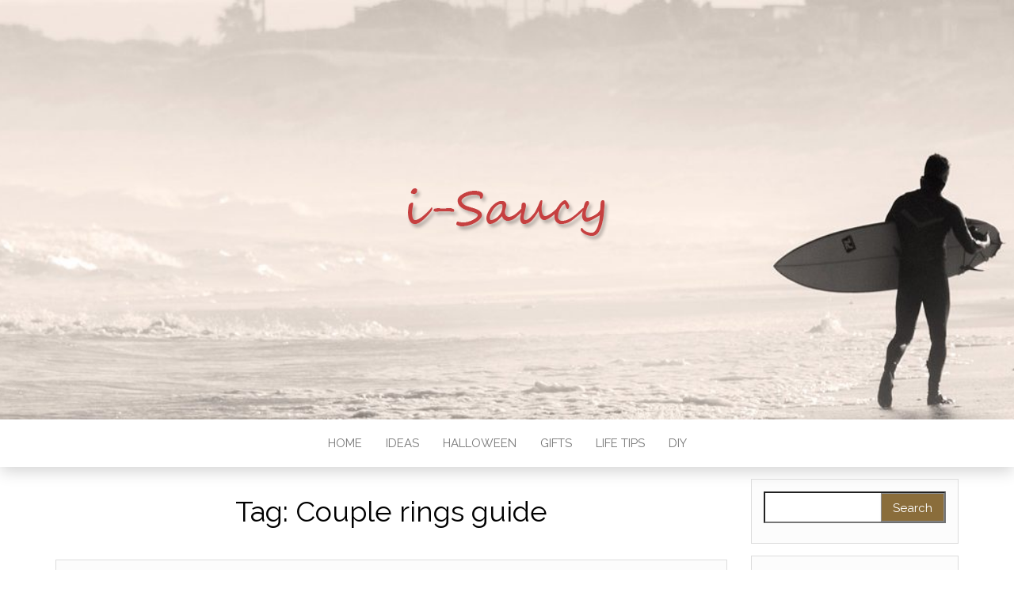

--- FILE ---
content_type: text/html; charset=UTF-8
request_url: http://www.i-saucy.com/tag/couple-rings-guide/
body_size: 5051
content:
<!DOCTYPE html>
<html lang="en-US">
	<head>
		<meta http-equiv="content-type" content="text/html; charset=UTF-8" />
		<meta http-equiv="X-UA-Compatible" content="IE=edge">
		<meta name="viewport" content="width=device-width, initial-scale=1">
		<link rel="pingback" href="http://www.i-saucy.com/xmlrpc.php" />
		<title>Couple rings guide Archives &bull;</title>

<!-- This site is optimized with the Yoast SEO plugin v13.5 - https://yoast.com/wordpress/plugins/seo/ -->
<meta name="robots" content="noindex,follow"/>
<meta property="og:locale" content="en_US" />
<meta property="og:type" content="object" />
<meta property="og:title" content="Couple rings guide Archives &bull;" />
<meta property="og:url" content="http://www.i-saucy.com/tag/couple-rings-guide/" />
<meta name="twitter:card" content="summary_large_image" />
<meta name="twitter:title" content="Couple rings guide Archives &bull;" />
<script type='application/ld+json' class='yoast-schema-graph yoast-schema-graph--main'>{"@context":"https://schema.org","@graph":[{"@type":"WebSite","@id":"http://www.i-saucy.com/#website","url":"http://www.i-saucy.com/","name":"","inLanguage":"en-US","publisher":{"@id":"http://www.i-saucy.com/#/schema/person/"},"potentialAction":[{"@type":"SearchAction","target":"http://www.i-saucy.com/?s={search_term_string}","query-input":"required name=search_term_string"}]},{"@type":"CollectionPage","@id":"http://www.i-saucy.com/tag/couple-rings-guide/#webpage","url":"http://www.i-saucy.com/tag/couple-rings-guide/","name":"Couple rings guide Archives &bull;","isPartOf":{"@id":"http://www.i-saucy.com/#website"},"inLanguage":"en-US"}]}</script>
<!-- / Yoast SEO plugin. -->

<link rel='dns-prefetch' href='//www.i-saucy.com' />
<link rel='dns-prefetch' href='//fonts.googleapis.com' />
<link rel='dns-prefetch' href='//s.w.org' />
<link rel="alternate" type="application/rss+xml" title=" &raquo; Feed" href="http://www.i-saucy.com/feed/" />
<link rel="alternate" type="application/rss+xml" title=" &raquo; Comments Feed" href="http://www.i-saucy.com/comments/feed/" />
<link rel="alternate" type="application/rss+xml" title=" &raquo; Couple rings guide Tag Feed" href="http://www.i-saucy.com/tag/couple-rings-guide/feed/" />
		<script type="text/javascript">
			window._wpemojiSettings = {"baseUrl":"https:\/\/s.w.org\/images\/core\/emoji\/12.0.0-1\/72x72\/","ext":".png","svgUrl":"https:\/\/s.w.org\/images\/core\/emoji\/12.0.0-1\/svg\/","svgExt":".svg","source":{"concatemoji":"http:\/\/www.i-saucy.com\/wp-includes\/js\/wp-emoji-release.min.js?ver=5.4"}};
			/*! This file is auto-generated */
			!function(e,a,t){var r,n,o,i,p=a.createElement("canvas"),s=p.getContext&&p.getContext("2d");function c(e,t){var a=String.fromCharCode;s.clearRect(0,0,p.width,p.height),s.fillText(a.apply(this,e),0,0);var r=p.toDataURL();return s.clearRect(0,0,p.width,p.height),s.fillText(a.apply(this,t),0,0),r===p.toDataURL()}function l(e){if(!s||!s.fillText)return!1;switch(s.textBaseline="top",s.font="600 32px Arial",e){case"flag":return!c([127987,65039,8205,9895,65039],[127987,65039,8203,9895,65039])&&(!c([55356,56826,55356,56819],[55356,56826,8203,55356,56819])&&!c([55356,57332,56128,56423,56128,56418,56128,56421,56128,56430,56128,56423,56128,56447],[55356,57332,8203,56128,56423,8203,56128,56418,8203,56128,56421,8203,56128,56430,8203,56128,56423,8203,56128,56447]));case"emoji":return!c([55357,56424,55356,57342,8205,55358,56605,8205,55357,56424,55356,57340],[55357,56424,55356,57342,8203,55358,56605,8203,55357,56424,55356,57340])}return!1}function d(e){var t=a.createElement("script");t.src=e,t.defer=t.type="text/javascript",a.getElementsByTagName("head")[0].appendChild(t)}for(i=Array("flag","emoji"),t.supports={everything:!0,everythingExceptFlag:!0},o=0;o<i.length;o++)t.supports[i[o]]=l(i[o]),t.supports.everything=t.supports.everything&&t.supports[i[o]],"flag"!==i[o]&&(t.supports.everythingExceptFlag=t.supports.everythingExceptFlag&&t.supports[i[o]]);t.supports.everythingExceptFlag=t.supports.everythingExceptFlag&&!t.supports.flag,t.DOMReady=!1,t.readyCallback=function(){t.DOMReady=!0},t.supports.everything||(n=function(){t.readyCallback()},a.addEventListener?(a.addEventListener("DOMContentLoaded",n,!1),e.addEventListener("load",n,!1)):(e.attachEvent("onload",n),a.attachEvent("onreadystatechange",function(){"complete"===a.readyState&&t.readyCallback()})),(r=t.source||{}).concatemoji?d(r.concatemoji):r.wpemoji&&r.twemoji&&(d(r.twemoji),d(r.wpemoji)))}(window,document,window._wpemojiSettings);
		</script>
		<style type="text/css">
img.wp-smiley,
img.emoji {
	display: inline !important;
	border: none !important;
	box-shadow: none !important;
	height: 1em !important;
	width: 1em !important;
	margin: 0 .07em !important;
	vertical-align: -0.1em !important;
	background: none !important;
	padding: 0 !important;
}
</style>
	<link rel='stylesheet' id='wp-block-library-css'  href='http://www.i-saucy.com/wp-includes/css/dist/block-library/style.min.css?ver=5.4' type='text/css' media='all' />
<link rel='stylesheet' id='head-blog-fonts-css'  href='https://fonts.googleapis.com/css?family=Raleway%3A300%2C400%2C700&#038;subset=latin-ext' type='text/css' media='all' />
<link rel='stylesheet' id='bootstrap-css'  href='http://www.i-saucy.com/wp-content/themes/head-blog/css/bootstrap.css?ver=3.3.7' type='text/css' media='all' />
<link rel='stylesheet' id='head-blog-stylesheet-css'  href='http://www.i-saucy.com/wp-content/themes/head-blog/style.css?ver=1.0.9' type='text/css' media='all' />
<link rel='stylesheet' id='font-awesome-css'  href='http://www.i-saucy.com/wp-content/themes/head-blog/css/font-awesome.min.css?ver=4.7.0' type='text/css' media='all' />
<script type='text/javascript' src='http://www.i-saucy.com/wp-includes/js/jquery/jquery.js?ver=1.12.4-wp'></script>
<script type='text/javascript' src='http://www.i-saucy.com/wp-includes/js/jquery/jquery-migrate.min.js?ver=1.4.1'></script>
<link rel='https://api.w.org/' href='http://www.i-saucy.com/wp-json/' />
<link rel="EditURI" type="application/rsd+xml" title="RSD" href="http://www.i-saucy.com/xmlrpc.php?rsd" />
<link rel="wlwmanifest" type="application/wlwmanifest+xml" href="http://www.i-saucy.com/wp-includes/wlwmanifest.xml" /> 
<meta name="generator" content="WordPress 5.4" />
<link rel="icon" href="http://www.i-saucy.com/wp-content/uploads/2018/06/icon.png" sizes="32x32" />
<link rel="icon" href="http://www.i-saucy.com/wp-content/uploads/2018/06/icon.png" sizes="192x192" />
<link rel="apple-touch-icon" href="http://www.i-saucy.com/wp-content/uploads/2018/06/icon.png" />
<meta name="msapplication-TileImage" content="http://www.i-saucy.com/wp-content/uploads/2018/06/icon.png" />
	</head>
	<body id="blog" class="archive tag tag-couple-rings-guide tag-31 wp-custom-logo">
        		<div class="site-header container-fluid" style="background-image: url(http://www.i-saucy.com/wp-content/themes/head-blog/img/bg.jpg)">
	<div class="custom-header container" >
			<div class="site-heading text-center">
        				<div class="site-branding-logo">
					<a href="http://www.i-saucy.com/" class="custom-logo-link" rel="home"><img width="455" height="170" src="http://www.i-saucy.com/wp-content/uploads/2018/06/i-saucy-logo.png" class="custom-logo" alt="i-saucy logo" srcset="http://www.i-saucy.com/wp-content/uploads/2018/06/i-saucy-logo.png 455w, http://www.i-saucy.com/wp-content/uploads/2018/06/i-saucy-logo-300x112.png 300w" sizes="(max-width: 455px) 100vw, 455px" /></a>				</div>
				<div class="site-branding-text">
											<p class="site-title"><a href="http://www.i-saucy.com/" rel="home"></a></p>
					
									</div><!-- .site-branding-text -->
        			</div>
	</div>
</div>
 
<div class="main-menu">
	<nav id="site-navigation" class="navbar navbar-default navbar-center">     
		<div class="container">   
			<div class="navbar-header">
									<div id="main-menu-panel" class="open-panel" data-panel="main-menu-panel">
						<span></span>
						<span></span>
						<span></span>
					</div>
							</div>
			<div class="menu-container"><ul id="menu-menu-1" class="nav navbar-nav"><li id="menu-item-158" class="menu-item menu-item-type-custom menu-item-object-custom menu-item-home menu-item-158"><a title="Home" href="http://www.i-saucy.com/">Home</a></li>
<li id="menu-item-160" class="menu-item menu-item-type-taxonomy menu-item-object-category menu-item-160"><a title="Ideas" href="http://www.i-saucy.com/category/ideas/">Ideas</a></li>
<li id="menu-item-161" class="menu-item menu-item-type-taxonomy menu-item-object-category menu-item-161"><a title="Halloween" href="http://www.i-saucy.com/category/halloween/">Halloween</a></li>
<li id="menu-item-162" class="menu-item menu-item-type-taxonomy menu-item-object-category menu-item-162"><a title="Gifts" href="http://www.i-saucy.com/category/gifts/">Gifts</a></li>
<li id="menu-item-163" class="menu-item menu-item-type-taxonomy menu-item-object-category menu-item-163"><a title="life tips" href="http://www.i-saucy.com/category/life-tips/">life tips</a></li>
<li id="menu-item-164" class="menu-item menu-item-type-taxonomy menu-item-object-category menu-item-164"><a title="DIY" href="http://www.i-saucy.com/category/diy/">DIY</a></li>
</ul></div>		</div>
			</nav> 
</div>
 

<div class="container main-container" role="main">
	<div class="page-area">
		
<!-- start content container -->
<div class="row">

	<div class="col-md-9">
					<header class="archive-page-header text-center">
				<h1 class="page-title">Tag: Couple rings guide</h1>			</header><!-- .page-header -->
				<article>
	<div class="post-120 post type-post status-publish format-standard has-post-thumbnail hentry category-gifts tag-couple-rings tag-couple-rings-guide tag-couple-rings-tips">                    
		<div class="news-item-content news-item text-center">
			<div class="news-text-wrap">
				
				<h2>
					<a href="http://www.i-saucy.com/couple-rings-is-it-only-for-married-couples/">
						Couple rings: is it only for married couples?					</a>
				</h2>
				<div class="cat-links"><a href="http://www.i-saucy.com/category/gifts/">Gifts</a></div>							<div class="news-thumb ">
        <a href="http://www.i-saucy.com/couple-rings-is-it-only-for-married-couples/" title="Couple rings: is it only for married couples?">
				  <img src="http://www.i-saucy.com/wp-content/uploads/2019/11/Couple-rings-is-it-only-for-married-couples.jpg" alt="Couple rings: is it only for married couples?" />
        </a>
			</div><!-- .news-thumb -->
						<div class="post-excerpt">
					<p>The couple rings are mostly worn by the married couples. It is a symbolic thought that many people think that a couple of rings are only for married couples. What do you think? Are couple rings just for married couples? The unmarried couples also may have a wish of exchanging rings. The wish of expressing&hellip;</p>
				</div><!-- .post-excerpt -->
				<span class="author-meta">
					<span class="author-meta-by">By</span>
					<a href="http://www.i-saucy.com/author/admin/">
						admin					</a>
				</span>
					<span class="posted-date">
			</span>
	<span class="comments-meta">
		Off		<i class="fa fa-comments-o"></i>
	</span>
					<div class="read-more-button">
					<a href="http://www.i-saucy.com/couple-rings-is-it-only-for-married-couples/">
						Read More					</a>
					</h2>
				</div><!-- .news-text-wrap -->

			</div><!-- .news-item -->
		</div>
</article>

	</div>

		<aside id="sidebar" class="col-md-3">
    <div class="sidebar__inner">
		  <div id="search-2" class="widget widget_search"><form role="search" method="get" id="searchform" class="searchform" action="http://www.i-saucy.com/">
				<div>
					<label class="screen-reader-text" for="s">Search for:</label>
					<input type="text" value="" name="s" id="s" />
					<input type="submit" id="searchsubmit" value="Search" />
				</div>
			</form></div><div id="text-3" class="widget widget_text">			<div class="textwidget"><p><img class="aligncenter wp-image-9 size-full" src="http://www.i-saucy.com/wp-content/uploads/2018/06/c370f159182cd9743438320134634d87.jpg" alt="" width="300" height="250" /></p>
</div>
		</div>		<div id="recent-posts-2" class="widget widget_recent_entries">		<div class="widget-title"><h3>Recent Posts</h3></div>		<ul>
											<li>
					<a href="http://www.i-saucy.com/trending-eye-makeup-you-should-try/">Trending Eye Makeup You Should Try</a>
									</li>
											<li>
					<a href="http://www.i-saucy.com/everything-you-want-to-know-about-3d-mink-lashes/">Everything You Want to Know about 3D Mink Lashes</a>
									</li>
											<li>
					<a href="http://www.i-saucy.com/mink-vs-synthetic-lashes-which-is-better/">Mink vs synthetic lashes: which is better?</a>
									</li>
											<li>
					<a href="http://www.i-saucy.com/all-about-jay-garrick-who-is-the-super-hero-in-the-name-of-the-flash/">All about Jay Garrick who is the super hero in the name of “the flash”</a>
									</li>
											<li>
					<a href="http://www.i-saucy.com/couple-rings-is-it-only-for-married-couples/">Couple rings: is it only for married couples?</a>
									</li>
					</ul>
		</div><div id="archives-2" class="widget widget_archive"><div class="widget-title"><h3>Archives</h3></div>		<ul>
				<li><a href='http://www.i-saucy.com/2020/08/'>August 2020</a></li>
	<li><a href='http://www.i-saucy.com/2020/06/'>June 2020</a></li>
	<li><a href='http://www.i-saucy.com/2020/05/'>May 2020</a></li>
	<li><a href='http://www.i-saucy.com/2020/04/'>April 2020</a></li>
	<li><a href='http://www.i-saucy.com/2019/11/'>November 2019</a></li>
	<li><a href='http://www.i-saucy.com/2019/08/'>August 2019</a></li>
	<li><a href='http://www.i-saucy.com/2019/07/'>July 2019</a></li>
	<li><a href='http://www.i-saucy.com/2019/06/'>June 2019</a></li>
	<li><a href='http://www.i-saucy.com/2019/05/'>May 2019</a></li>
	<li><a href='http://www.i-saucy.com/2019/04/'>April 2019</a></li>
	<li><a href='http://www.i-saucy.com/2019/02/'>February 2019</a></li>
	<li><a href='http://www.i-saucy.com/2019/01/'>January 2019</a></li>
	<li><a href='http://www.i-saucy.com/2018/11/'>November 2018</a></li>
	<li><a href='http://www.i-saucy.com/2018/09/'>September 2018</a></li>
	<li><a href='http://www.i-saucy.com/2018/08/'>August 2018</a></li>
	<li><a href='http://www.i-saucy.com/2018/07/'>July 2018</a></li>
	<li><a href='http://www.i-saucy.com/2018/06/'>June 2018</a></li>
		</ul>
			</div><div id="categories-2" class="widget widget_categories"><div class="widget-title"><h3>Categories</h3></div>		<ul>
				<li class="cat-item cat-item-25"><a href="http://www.i-saucy.com/category/diy/">DIY</a>
</li>
	<li class="cat-item cat-item-4"><a href="http://www.i-saucy.com/category/gifts/">Gifts</a>
</li>
	<li class="cat-item cat-item-10"><a href="http://www.i-saucy.com/category/halloween/">Halloween</a>
</li>
	<li class="cat-item cat-item-6"><a href="http://www.i-saucy.com/category/ideas/">Ideas</a>
</li>
	<li class="cat-item cat-item-2"><a href="http://www.i-saucy.com/category/life-tips/">life tips</a>
</li>
		</ul>
			</div><div id="text-2" class="widget widget_text">			<div class="textwidget"><p><img class="aligncenter wp-image-10 size-full" src="http://www.i-saucy.com/wp-content/uploads/2018/06/22eb083b8313cf7f4b99232597da9a35.jpg" alt="" width="160" height="600" /></p>
</div>
		</div>    </div>
	</aside>

</div>
<!-- end content container -->

</div><!-- end main-container -->
</div><!-- end page-area -->
 
<footer id="colophon" class="footer-credits container-fluid">
	<div class="container">
				<p class="footer-credits-text text-center">
			Proudly powered by <a href="https://wordpress.org/">WordPress</a>			<span class="sep"> | </span>
			Theme: <a href="https://headthemes.com/">Head Blog</a>		</p> 
		 
	</div>	
</footer>
 
<script type='text/javascript' src='http://www.i-saucy.com/wp-content/themes/head-blog/js/bootstrap.min.js?ver=3.3.7'></script>
<script type='text/javascript' src='http://www.i-saucy.com/wp-content/themes/head-blog/js/customscript.js?ver=1.0.9'></script>
<script type='text/javascript' src='http://www.i-saucy.com/wp-includes/js/wp-embed.min.js?ver=5.4'></script>

<script defer src="https://static.cloudflareinsights.com/beacon.min.js/vcd15cbe7772f49c399c6a5babf22c1241717689176015" integrity="sha512-ZpsOmlRQV6y907TI0dKBHq9Md29nnaEIPlkf84rnaERnq6zvWvPUqr2ft8M1aS28oN72PdrCzSjY4U6VaAw1EQ==" data-cf-beacon='{"version":"2024.11.0","token":"8a03d1e4be3c437889702e6e98b5fa10","r":1,"server_timing":{"name":{"cfCacheStatus":true,"cfEdge":true,"cfExtPri":true,"cfL4":true,"cfOrigin":true,"cfSpeedBrain":true},"location_startswith":null}}' crossorigin="anonymous"></script>
</body>
</html>
